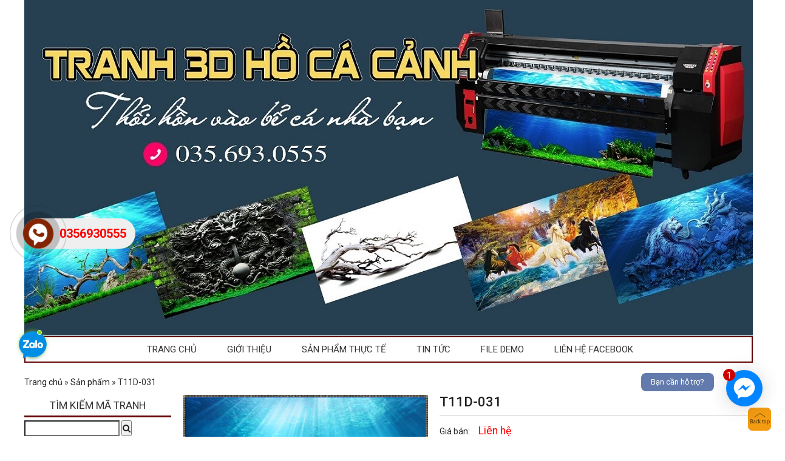

--- FILE ---
content_type: text/html; charset=UTF-8
request_url: https://tranhbeca.com/t11d-031/
body_size: 15015
content:
<!DOCTYPE html><html lang="vi"><head><meta charset="UTF-8"><meta name="viewport" content="width=device-width, initial-scale=1"><link rel="profile" href="https://gmpg.org/xfn/11"> <script>(function(html){html.className = html.className.replace(/\bno-js\b/,'js')})(document.documentElement);</script> <meta name='robots' content='index, follow, max-image-preview:large, max-snippet:-1, max-video-preview:-1' /><title>T11D-031</title><link rel="stylesheet" href="https://tranhbeca.com/wp-content/cache/min/1/7368739196bc75ecf45cc80807ae5c9f.css" data-minify="1" /><meta property="og:locale" content="vi_VN" /><meta property="og:type" content="article" /><meta property="og:title" content="T11D-031" /><meta property="og:description" content="Tranh 3D phông nền bể cá cao cấp – Trang trí hồ cá cảnh – Có keo sẵn – Trung 3D &hellip; Đọc thêm &raquo; &quot;T11D-031&quot;" /><meta property="og:url" content="https://tranhbeca.com/t11d-031/" /><meta property="og:site_name" content="Tranh bể cá - Trung3D" /><meta property="article:modified_time" content="2020-07-29T10:53:02+00:00" /><meta property="og:image" content="https://tranhbeca.com/wp-content/uploads/2020/02/31-1-1024x569.jpg" /><meta property="og:image:width" content="1024" /><meta property="og:image:height" content="569" /><meta property="og:image:type" content="image/jpeg" /><meta name="twitter:card" content="summary_large_image" /><meta name="twitter:label1" content="Ước tính thời gian đọc" /><meta name="twitter:data1" content="1 phút" /> <script type="application/ld+json" class="yoast-schema-graph">{"@context":"https://schema.org","@graph":[{"@type":"WebPage","@id":"https://tranhbeca.com/t11d-031/","url":"https://tranhbeca.com/t11d-031/","name":"T11D-031","isPartOf":{"@id":"https://tranhbeca.com/#website"},"primaryImageOfPage":{"@id":"https://tranhbeca.com/t11d-031/#primaryimage"},"image":{"@id":"https://tranhbeca.com/t11d-031/#primaryimage"},"thumbnailUrl":"https://tranhbeca.com/wp-content/uploads/2020/02/31-1.jpg","datePublished":"2020-02-24T06:39:14+00:00","dateModified":"2020-07-29T10:53:02+00:00","breadcrumb":{"@id":"https://tranhbeca.com/t11d-031/#breadcrumb"},"inLanguage":"vi","potentialAction":[{"@type":"ReadAction","target":["https://tranhbeca.com/t11d-031/"]}]},{"@type":"ImageObject","inLanguage":"vi","@id":"https://tranhbeca.com/t11d-031/#primaryimage","url":"https://tranhbeca.com/wp-content/uploads/2020/02/31-1.jpg","contentUrl":"https://tranhbeca.com/wp-content/uploads/2020/02/31-1.jpg","width":1063,"height":591},{"@type":"BreadcrumbList","@id":"https://tranhbeca.com/t11d-031/#breadcrumb","itemListElement":[{"@type":"ListItem","position":1,"name":"Trang chủ","item":"https://tranhbeca.com/"},{"@type":"ListItem","position":2,"name":"Sản phẩm","item":"https://tranhbeca.com/shop/"},{"@type":"ListItem","position":3,"name":"T11D-031"}]},{"@type":"WebSite","@id":"https://tranhbeca.com/#website","url":"https://tranhbeca.com/","name":"Tranh bể cá - Trung3D","description":"Chuyên in ấn tranh bể cá 3D chất liệu decal 3 lớp có keo sẵn. In theo kích thước bể. Ship cod tận nơi kiểm tra hàng thanh toán. bảo hành 2 năm","publisher":{"@id":"https://tranhbeca.com/#/schema/person/fd49b82300778f1dd33fd85d4dd1710b"},"potentialAction":[{"@type":"SearchAction","target":{"@type":"EntryPoint","urlTemplate":"https://tranhbeca.com/?s={search_term_string}"},"query-input":"required name=search_term_string"}],"inLanguage":"vi"},{"@type":["Person","Organization"],"@id":"https://tranhbeca.com/#/schema/person/fd49b82300778f1dd33fd85d4dd1710b","name":"tranhbeca","image":{"@type":"ImageObject","inLanguage":"vi","@id":"https://tranhbeca.com/#/schema/person/image/","url":"https://tranhbeca.com/wp-content/uploads/2020/07/13516704_1707657366175038_4699430524249840540_n.jpg","contentUrl":"https://tranhbeca.com/wp-content/uploads/2020/07/13516704_1707657366175038_4699430524249840540_n.jpg","width":471,"height":471,"caption":"tranhbeca"},"logo":{"@id":"https://tranhbeca.com/#/schema/person/image/"},"sameAs":["https://tranhbeca.com"]}]}</script> <style id='classic-theme-styles-inline-css' type='text/css'>
/*! This file is auto-generated */
.wp-block-button__link{color:#fff;background-color:#32373c;border-radius:9999px;box-shadow:none;text-decoration:none;padding:calc(.667em + 2px) calc(1.333em + 2px);font-size:1.125em}.wp-block-file__button{background:#32373c;color:#fff;text-decoration:none}</style><style id='global-styles-inline-css' type='text/css'>body{--wp--preset--color--black:#000;--wp--preset--color--cyan-bluish-gray:#abb8c3;--wp--preset--color--white:#fff;--wp--preset--color--pale-pink:#f78da7;--wp--preset--color--vivid-red:#cf2e2e;--wp--preset--color--luminous-vivid-orange:#ff6900;--wp--preset--color--luminous-vivid-amber:#fcb900;--wp--preset--color--light-green-cyan:#7bdcb5;--wp--preset--color--vivid-green-cyan:#00d084;--wp--preset--color--pale-cyan-blue:#8ed1fc;--wp--preset--color--vivid-cyan-blue:#0693e3;--wp--preset--color--vivid-purple:#9b51e0;--wp--preset--gradient--vivid-cyan-blue-to-vivid-purple:linear-gradient(135deg,rgba(6,147,227,1) 0%,rgb(155,81,224) 100%);--wp--preset--gradient--light-green-cyan-to-vivid-green-cyan:linear-gradient(135deg,rgb(122,220,180) 0%,rgb(0,208,130) 100%);--wp--preset--gradient--luminous-vivid-amber-to-luminous-vivid-orange:linear-gradient(135deg,rgba(252,185,0,1) 0%,rgba(255,105,0,1) 100%);--wp--preset--gradient--luminous-vivid-orange-to-vivid-red:linear-gradient(135deg,rgba(255,105,0,1) 0%,rgb(207,46,46) 100%);--wp--preset--gradient--very-light-gray-to-cyan-bluish-gray:linear-gradient(135deg,rgb(238,238,238) 0%,rgb(169,184,195) 100%);--wp--preset--gradient--cool-to-warm-spectrum:linear-gradient(135deg,rgb(74,234,220) 0%,rgb(151,120,209) 20%,rgb(207,42,186) 40%,rgb(238,44,130) 60%,rgb(251,105,98) 80%,rgb(254,248,76) 100%);--wp--preset--gradient--blush-light-purple:linear-gradient(135deg,rgb(255,206,236) 0%,rgb(152,150,240) 100%);--wp--preset--gradient--blush-bordeaux:linear-gradient(135deg,rgb(254,205,165) 0%,rgb(254,45,45) 50%,rgb(107,0,62) 100%);--wp--preset--gradient--luminous-dusk:linear-gradient(135deg,rgb(255,203,112) 0%,rgb(199,81,192) 50%,rgb(65,88,208) 100%);--wp--preset--gradient--pale-ocean:linear-gradient(135deg,rgb(255,245,203) 0%,rgb(182,227,212) 50%,rgb(51,167,181) 100%);--wp--preset--gradient--electric-grass:linear-gradient(135deg,rgb(202,248,128) 0%,rgb(113,206,126) 100%);--wp--preset--gradient--midnight:linear-gradient(135deg,rgb(2,3,129) 0%,rgb(40,116,252) 100%);--wp--preset--font-size--small:13px;--wp--preset--font-size--medium:20px;--wp--preset--font-size--large:36px;--wp--preset--font-size--x-large:42px;--wp--preset--spacing--20:.44rem;--wp--preset--spacing--30:.67rem;--wp--preset--spacing--40:1rem;--wp--preset--spacing--50:1.5rem;--wp--preset--spacing--60:2.25rem;--wp--preset--spacing--70:3.38rem;--wp--preset--spacing--80:5.06rem;--wp--preset--shadow--natural:6px 6px 9px rgba(0,0,0,.2);--wp--preset--shadow--deep:12px 12px 50px rgba(0,0,0,.4);--wp--preset--shadow--sharp:6px 6px 0 rgba(0,0,0,.2);--wp--preset--shadow--outlined:6px 6px 0 -3px rgba(255,255,255,1),6px 6px rgba(0,0,0,1);--wp--preset--shadow--crisp:6px 6px 0 rgba(0,0,0,1)}:where(.is-layout-flex){gap:.5em}:where(.is-layout-grid){gap:.5em}body .is-layout-flow>.alignleft{float:left;margin-inline-start:0;margin-inline-end:2em}body .is-layout-flow>.alignright{float:right;margin-inline-start:2em;margin-inline-end:0}body .is-layout-flow>.aligncenter{margin-left:auto!important;margin-right:auto!important}body .is-layout-constrained>.alignleft{float:left;margin-inline-start:0;margin-inline-end:2em}body .is-layout-constrained>.alignright{float:right;margin-inline-start:2em;margin-inline-end:0}body .is-layout-constrained>.aligncenter{margin-left:auto!important;margin-right:auto!important}body .is-layout-constrained>:where(:not(.alignleft):not(.alignright):not(.alignfull)){max-width:var(--wp--style--global--content-size);margin-left:auto!important;margin-right:auto!important}body .is-layout-constrained>.alignwide{max-width:var(--wp--style--global--wide-size)}body .is-layout-flex{display:flex}body .is-layout-flex{flex-wrap:wrap;align-items:center}body .is-layout-flex>*{margin:0}body .is-layout-grid{display:grid}body .is-layout-grid>*{margin:0}:where(.wp-block-columns.is-layout-flex){gap:2em}:where(.wp-block-columns.is-layout-grid){gap:2em}:where(.wp-block-post-template.is-layout-flex){gap:1.25em}:where(.wp-block-post-template.is-layout-grid){gap:1.25em}.has-black-color{color:var(--wp--preset--color--black)!important}.has-cyan-bluish-gray-color{color:var(--wp--preset--color--cyan-bluish-gray)!important}.has-white-color{color:var(--wp--preset--color--white)!important}.has-pale-pink-color{color:var(--wp--preset--color--pale-pink)!important}.has-vivid-red-color{color:var(--wp--preset--color--vivid-red)!important}.has-luminous-vivid-orange-color{color:var(--wp--preset--color--luminous-vivid-orange)!important}.has-luminous-vivid-amber-color{color:var(--wp--preset--color--luminous-vivid-amber)!important}.has-light-green-cyan-color{color:var(--wp--preset--color--light-green-cyan)!important}.has-vivid-green-cyan-color{color:var(--wp--preset--color--vivid-green-cyan)!important}.has-pale-cyan-blue-color{color:var(--wp--preset--color--pale-cyan-blue)!important}.has-vivid-cyan-blue-color{color:var(--wp--preset--color--vivid-cyan-blue)!important}.has-vivid-purple-color{color:var(--wp--preset--color--vivid-purple)!important}.has-black-background-color{background-color:var(--wp--preset--color--black)!important}.has-cyan-bluish-gray-background-color{background-color:var(--wp--preset--color--cyan-bluish-gray)!important}.has-white-background-color{background-color:var(--wp--preset--color--white)!important}.has-pale-pink-background-color{background-color:var(--wp--preset--color--pale-pink)!important}.has-vivid-red-background-color{background-color:var(--wp--preset--color--vivid-red)!important}.has-luminous-vivid-orange-background-color{background-color:var(--wp--preset--color--luminous-vivid-orange)!important}.has-luminous-vivid-amber-background-color{background-color:var(--wp--preset--color--luminous-vivid-amber)!important}.has-light-green-cyan-background-color{background-color:var(--wp--preset--color--light-green-cyan)!important}.has-vivid-green-cyan-background-color{background-color:var(--wp--preset--color--vivid-green-cyan)!important}.has-pale-cyan-blue-background-color{background-color:var(--wp--preset--color--pale-cyan-blue)!important}.has-vivid-cyan-blue-background-color{background-color:var(--wp--preset--color--vivid-cyan-blue)!important}.has-vivid-purple-background-color{background-color:var(--wp--preset--color--vivid-purple)!important}.has-black-border-color{border-color:var(--wp--preset--color--black)!important}.has-cyan-bluish-gray-border-color{border-color:var(--wp--preset--color--cyan-bluish-gray)!important}.has-white-border-color{border-color:var(--wp--preset--color--white)!important}.has-pale-pink-border-color{border-color:var(--wp--preset--color--pale-pink)!important}.has-vivid-red-border-color{border-color:var(--wp--preset--color--vivid-red)!important}.has-luminous-vivid-orange-border-color{border-color:var(--wp--preset--color--luminous-vivid-orange)!important}.has-luminous-vivid-amber-border-color{border-color:var(--wp--preset--color--luminous-vivid-amber)!important}.has-light-green-cyan-border-color{border-color:var(--wp--preset--color--light-green-cyan)!important}.has-vivid-green-cyan-border-color{border-color:var(--wp--preset--color--vivid-green-cyan)!important}.has-pale-cyan-blue-border-color{border-color:var(--wp--preset--color--pale-cyan-blue)!important}.has-vivid-cyan-blue-border-color{border-color:var(--wp--preset--color--vivid-cyan-blue)!important}.has-vivid-purple-border-color{border-color:var(--wp--preset--color--vivid-purple)!important}.has-vivid-cyan-blue-to-vivid-purple-gradient-background{background:var(--wp--preset--gradient--vivid-cyan-blue-to-vivid-purple)!important}.has-light-green-cyan-to-vivid-green-cyan-gradient-background{background:var(--wp--preset--gradient--light-green-cyan-to-vivid-green-cyan)!important}.has-luminous-vivid-amber-to-luminous-vivid-orange-gradient-background{background:var(--wp--preset--gradient--luminous-vivid-amber-to-luminous-vivid-orange)!important}.has-luminous-vivid-orange-to-vivid-red-gradient-background{background:var(--wp--preset--gradient--luminous-vivid-orange-to-vivid-red)!important}.has-very-light-gray-to-cyan-bluish-gray-gradient-background{background:var(--wp--preset--gradient--very-light-gray-to-cyan-bluish-gray)!important}.has-cool-to-warm-spectrum-gradient-background{background:var(--wp--preset--gradient--cool-to-warm-spectrum)!important}.has-blush-light-purple-gradient-background{background:var(--wp--preset--gradient--blush-light-purple)!important}.has-blush-bordeaux-gradient-background{background:var(--wp--preset--gradient--blush-bordeaux)!important}.has-luminous-dusk-gradient-background{background:var(--wp--preset--gradient--luminous-dusk)!important}.has-pale-ocean-gradient-background{background:var(--wp--preset--gradient--pale-ocean)!important}.has-electric-grass-gradient-background{background:var(--wp--preset--gradient--electric-grass)!important}.has-midnight-gradient-background{background:var(--wp--preset--gradient--midnight)!important}.has-small-font-size{font-size:var(--wp--preset--font-size--small)!important}.has-medium-font-size{font-size:var(--wp--preset--font-size--medium)!important}.has-large-font-size{font-size:var(--wp--preset--font-size--large)!important}.has-x-large-font-size{font-size:var(--wp--preset--font-size--x-large)!important}.wp-block-navigation a:where(:not(.wp-element-button)){color:inherit}:where(.wp-block-post-template.is-layout-flex){gap:1.25em}:where(.wp-block-post-template.is-layout-grid){gap:1.25em}:where(.wp-block-columns.is-layout-flex){gap:2em}:where(.wp-block-columns.is-layout-grid){gap:2em}.wp-block-pullquote{font-size:1.5em;line-height:1.6}</style><link rel='stylesheet' id='woocommerce-smallscreen-css' href='https://tranhbeca.com/wp-content/plugins/woocommerce/assets/css/woocommerce-smallscreen.css' type='text/css' media='only screen and (max-width: 768px)' /><style id='woocommerce-inline-inline-css' type='text/css'>.woocommerce form .form-row .required{visibility:visible}</style><link rel='stylesheet' id='jquery-ui-base-css' href='//code.jquery.com/ui/1.12.1/themes/base/jquery-ui.css' type='text/css' media='all' /><style id='rocket-lazyload-inline-css' type='text/css'>.rll-youtube-player{position:relative;padding-bottom:56.23%;height:0;overflow:hidden;max-width:100%;background:#000;margin:5px}.rll-youtube-player iframe{position:absolute;top:0;left:0;width:100%;height:100%;z-index:100;background:0 0}.rll-youtube-player img{bottom:0;display:block;left:0;margin:auto;max-width:100%;width:100%;position:absolute;right:0;top:0;border:none;height:auto;cursor:pointer;-webkit-transition:.4s all;-moz-transition:.4s all;transition:.4s all}.rll-youtube-player img:hover{-webkit-filter:brightness(75%)}.rll-youtube-player .play{height:72px;width:72px;left:50%;top:50%;margin-left:-36px;margin-top:-36px;position:absolute;background:url(https://tranhbeca.com/wp-content/plugins/wp-rocket/inc/front/img/youtube.png) no-repeat;cursor:pointer}</style> <script type='text/javascript' src='https://tranhbeca.com/wp-includes/js/jquery/jquery.min.js' id='jquery-core-js'></script> <script type='text/javascript' src='https://tranhbeca.com/wp-includes/js/jquery/jquery-migrate.min.js' id='jquery-migrate-js'></script> <script type='text/javascript' src='https://tranhbeca.com/wp-content/themes/RT/assets/extensions/js/xzoom.js' id='xzoom-js'></script> <link rel='shortlink' href='https://tranhbeca.com/?p=4672' /><meta name="google-site-verification" content="TtyqHf8ZrDSbRh_g2Oa8w_i8IEdHCXC5Fw6Eb5IGER0" /> <script async src="https://pagead2.googlesyndication.com/pagead/js/adsbygoogle.js?client=ca-pub-2573054199958244"
     crossorigin="anonymous"></script> <noscript><style>.woocommerce-product-gallery{opacity:1!important}</style></noscript><style type="text/css" id="custom-background-css">body.custom-background{background-image:url(https://tranhbeca.com/wp-content/uploads/2025/02/434818605_950198190449097_5066984446324604378_n.jpg);background-position:left top;background-size:auto;background-repeat:repeat;background-attachment:scroll}</style><link rel="icon" href="https://tranhbeca.com/wp-content/uploads/2025/02/cropped-318430850_580673984068188_2675793882146057781_n-1-32x32.jpg" sizes="32x32" /><link rel="icon" href="https://tranhbeca.com/wp-content/uploads/2025/02/cropped-318430850_580673984068188_2675793882146057781_n-1-192x192.jpg" sizes="192x192" /><link rel="apple-touch-icon" href="https://tranhbeca.com/wp-content/uploads/2025/02/cropped-318430850_580673984068188_2675793882146057781_n-1-180x180.jpg" /><meta name="msapplication-TileImage" content="https://tranhbeca.com/wp-content/uploads/2025/02/cropped-318430850_580673984068188_2675793882146057781_n-1-270x270.jpg" /><style type="text/css" id="wp-custom-css">.site-footer .container:before{content:url(https://tranhbeca.com/wp-content/uploads/2020/08/ff38d51b8aaa72f42bbb.jpg)}@media only screen and (max-width:48em){.site-footer .container:before{display:none}}</style></head><body data-rsssl=1 class="product-template-default single single-product postid-4672 custom-background theme-RT woocommerce woocommerce-page woocommerce-no-js group-blog has-sidebar" itemscope itemtype="https://schema.org/WebPage"><div class="site site-container full w1200"><header class="site-header" role="banner"><div class="layout-header fix-no-logo"><div class="site-branding"><div class="container"><div class="row"> <a class="logo_banner_mobile" href="https://tranhbeca.com/" title="Tranh bể cá &#8211; Trung3D" > <img src="https://tranhbeca.com/wp-content/uploads/2019/10/1.jpg" alt="Tranh bể cá &#8211; Trung3D"> </a><div class="site-title hidden"><a href="https://tranhbeca.com/">Tranh bể cá &#8211; Trung3D</a></div><p class="site-description hidden">Chuyên in ấn tranh bể cá 3D chất liệu decal 3 lớp có keo sẵn. In theo kích thước bể. Ship cod tận nơi kiểm tra hàng thanh toán. bảo hành 2 năm</p><nav id="site-navigation" class="main-navigation"><div class="container"><div class="row"><div class="primary-menu-container visible-lg col-lg-12"><ul id="primary-menu" class="primary-menu menu clearfix"><li id="menu-item-3948" class="menu-item menu-item-type-custom menu-item-object-custom menu-item-home menu-item-3948"><a href="https://tranhbeca.com">Trang chủ</a></li><li id="menu-item-187" class="menu-item menu-item-type-post_type menu-item-object-page menu-item-187"><a href="https://tranhbeca.com/gioi-thieu/">Giới thiệu</a></li><li id="menu-item-1912" class="menu-item menu-item-type-post_type menu-item-object-page menu-item-1912"><a href="https://tranhbeca.com/san-pham-thuc-te/">Sản phẩm thực tế</a></li><li id="menu-item-189" class="menu-item menu-item-type-taxonomy menu-item-object-category menu-item-189"><a href="https://tranhbeca.com/tin-tuc/">Tin tức</a></li><li id="menu-item-5265" class="menu-item menu-item-type-custom menu-item-object-custom menu-item-has-children menu-item-5265"><a href="https://drive.google.com/drive/u/3/folders/1lI7ac-zDM-bhFU_FVCQo4ur_LPdgSJ0z">File demo</a><ul class="sub-menu"><li id="menu-item-5273" class="menu-item menu-item-type-custom menu-item-object-custom menu-item-5273"><a href="https://drive.google.com/drive/u/3/folders/1lI7ac-zDM-bhFU_FVCQo4ur_LPdgSJ0z">Theo dòng cá cảnh</a></li></ul></li><li id="menu-item-5271" class="menu-item menu-item-type-custom menu-item-object-custom menu-item-5271"><a href="https://www.facebook.com/Tranhbecatrung3d">Liên hệ facebook</a></li></ul></div><div class="hidden-lg "><div id="menu-toggle" class="mobile-menu-no-search"> <span id="">Menu</span> <button id="" type="button" class="rt-navbar-toggle hidden-logo"> <span class="screen-reader-text sr-only"></span> <span class="icon-bar bar1"></span> <span class="icon-bar bar2"></span> <span class="icon-bar bar3"></span> </button></div></div></div></div></nav></div></div></div></div></header><div id="content" class="site-content"><div class="container"><div class="row"><div id="layout" class="clearfix sidebar-left"><p class="rt-breadcrumbs"><span><span><a href="https://tranhbeca.com/">Trang chủ</a></span> » <span><a href="https://tranhbeca.com/shop/">Sản phẩm</a></span> » <span class="breadcrumb_last" aria-current="page">T11D-031</span></span></p><div id="primary" class="content-area"><main id="main" class="site-main" role="main"><div id="product-4672" class="product"><div class="row"><div class="col-xs-12"><div class="woocommerce-notices-wrapper"></div><div class="rt_woocommerce-product-gallery"><figure class="rt-woocommerce-product-gallery-figure"><div class="vertival"> <img class="xzoom" id="xzoom-default" src="https://tranhbeca.com/wp-content/uploads/2020/02/31-1.jpg"  xoriginal="https://tranhbeca.com/wp-content/uploads/2020/02/31-1.jpg" ></div><div class="xzoom-thumbs"><div class="rt-woocommerce-product-image-simple"> <a href="https://tranhbeca.com/wp-content/uploads/2020/02/31-1.jpg"> <img class="xzoom" src="https://tranhbeca.com/wp-content/uploads/2020/02/31-1.jpg" > </a></div></div></figure> <script type="text/javascript">jQuery("document").ready(function($){
				jQuery(".xzoom").xzoom({tint: '#333', Xoffset: 15});
			});</script> </div><div class="rt-summary entry-summary"><h1 class="product_title entry-title">T11D-031</h1><div class="rt_woocommerce_single_product_summary clearfix"><div class=""><p class="price"> <span class="rt_price_text">Giá bán:</span> <span class="rt_single_sale_price"> Liên hệ </span></p></div></div><ul class='attribute-single number-two'></ul><div class='list-pro'>Danh mục : <a href="https://tranhbeca.com/mau-tranh-ban-chay/"> Mẫu tranh bán chạy </a> <a href="https://tranhbeca.com/tranh-3d-cho-be-ca-la-han/"> Tranh 3d cho bể cá La Hán </a> <a href="https://tranhbeca.com/tranh-be-ca-ma-t11d/"> Tranh bể cá mã T11D </a></div><div class="buttom_form"> <a href="https://tranhbeca.com/dat-mua/">Đặt mua</a></div></div></div></div></div><div class="post-4672 product type-product status-publish has-post-thumbnail product_cat-mau-tranh-ban-chay product_cat-tranh-3d-cho-be-ca-la-han product_cat-tranh-be-ca-ma-t11d instock shipping-taxable product-type-simple"><div class="woocommerce-tabs wc-tabs-wrapper"><ul class="rt_woocommerce_tabs wc-tabs list-unstyled clearfix" role="tablist"><li class="description_tab" id="tab-title-description" role="tab" aria-controls="tab-description"> <a href="#tab-description">Thông tin sản phẩm</a></li><li class="description2_tab" id="tab-title-description2" role="tab" aria-controls="tab-description2"> <a href="#tab-description2">Thông số kỹ thuật</a></li></ul><div class="woocommerce-Tabs-panel woocommerce-Tabs-panel--description panel entry-content wc-tab" id="tab-description" role="tabpanel" aria-labelledby="tab-title-description"><p><img decoding="async" fetchpriority="high" class="aligncenter size-large wp-image-4673" src="[data-uri]" data-lazy-src="https://tranhbeca.com/wp-content/uploads/2020/02/31-1-1024x569.jpg" alt="" width="1000" height="556" data-lazy-srcset="https://tranhbeca.com/wp-content/uploads/2020/02/31-1-1024x569.jpg 1024w, https://tranhbeca.com/wp-content/uploads/2020/02/31-1-600x334.jpg 600w, https://tranhbeca.com/wp-content/uploads/2020/02/31-1-300x167.jpg 300w, https://tranhbeca.com/wp-content/uploads/2020/02/31-1-768x427.jpg 768w, https://tranhbeca.com/wp-content/uploads/2020/02/31-1.jpg 1063w" data-lazy-sizes="(max-width: 1000px) 100vw, 1000px" /><noscript><img decoding="async" fetchpriority="high" class="aligncenter size-large wp-image-4673" src="https://tranhbeca.com/wp-content/uploads/2020/02/31-1-1024x569.jpg" alt="" width="1000" height="556" srcset="https://tranhbeca.com/wp-content/uploads/2020/02/31-1-1024x569.jpg 1024w, https://tranhbeca.com/wp-content/uploads/2020/02/31-1-600x334.jpg 600w, https://tranhbeca.com/wp-content/uploads/2020/02/31-1-300x167.jpg 300w, https://tranhbeca.com/wp-content/uploads/2020/02/31-1-768x427.jpg 768w, https://tranhbeca.com/wp-content/uploads/2020/02/31-1.jpg 1063w" sizes="(max-width: 1000px) 100vw, 1000px" /></noscript></p><p><em><strong>Tranh 3D phông nền bể cá</strong></em> cao cấp – Trang trí hồ cá cảnh – Có keo sẵn – Trung 3D<br /> Bên em chuyên in tranh 3D cho bể cá cảnh công nghệ 4.0. In mới hoàn toàn theo kích thước bể của khách hàng và đặt online trực tuyến ship COD tận nơi nhận hàng – kiểm tra và thanh toán trực tiếp mà các quý khách không cần phải đi đâu xa vô cùng tiện lợi.<br /> In trên công nghệ máy in UV cho ra sản phẩm vô cùng sắc nét – màu sắc chân thực nhất<br /> Chất liệu: Decal 3 lớp giấy lụa thấm mực cực tốt ( Chống bay màu – màu sắc được giữ trong trạng thái tốt nhất – bảo hành 10 năm màu sắc )<br /> Mực in ngoài trời – Chống nước – Chống bay mực – Độ bền 15 năm<br /> Tất cả đều được in mới nhanh có ngay trong ngày !!!</p><p>– Quý khách hàng cần in theo kích thước bể vui lòng liên hệ<br /> hotline/zalo: 035.693.0555</p><p>Youtube hướng dẫn cách dán tranh 3D cho bể cá: https://www.youtube.com/watch?v=UGHQs_mOjY8<br /> Facebook của Trung: https://www.facebook.com/Tranhbecatrung3d/?ref=bookmarks</p><div class="rt-social"><a class="rt-link rt-facebook" href="https://www.facebook.com/sharer/sharer.php?u=https%3A%2F%2Ftranhbeca.com%2Ft11d-031%2F" target="_blank">Facebook</a><a class="rt-link rt-twitter" href="https://twitter.com/intent/tweet?text=T11D-031&amp;url=https%3A%2F%2Ftranhbeca.com%2Ft11d-031%2F&amp;via=rt" target="_blank">Twitter</a><a class="rt-link rt-googleplus" href="https://plus.google.com/share?url=https%3A%2F%2Ftranhbeca.com%2Ft11d-031%2F" target="_blank">Google+</a><a class="rt-link rt-pinterest" href="https://pinterest.com/pin/create/button/?url=https%3A%2F%2Ftranhbeca.com%2Ft11d-031%2F&amp;media=https://tranhbeca.com/wp-content/uploads/2020/02/31-1.jpg&amp;description=T11D-031" data-pin-custom="true" target="_blank">Pin It</a></div></div><div class="woocommerce-Tabs-panel woocommerce-Tabs-panel--description2 panel entry-content wc-tab" id="tab-description2" role="tabpanel" aria-labelledby="tab-title-description2"></div></div><div id="fb-root"></div> <script>(function(d, s, id) {
	      var js, fjs = d.getElementsByTagName(s)[0];
	      if (d.getElementById(id)) return;
	      js = d.createElement(s); js.id = id;
	      js.src = "//connect.facebook.net/vi_VN/sdk.js#xfbml=1&version=v2.0";
	      fjs.parentNode.insertBefore(js, fjs);
	    }(document, 'script', 'facebook-jssdk'));</script> <div class="fb-comments" data-href="https://tranhbeca.com/t11d-031/" data-width="100%" data-numposts="5" data-colorscheme="light"></div><div class="related"><h3 class="heading">Sản phẩm liên quan</h3><ul class="list-unstyled row"><li class="col-lg-3 lg-4-cl col-md-3 md-4-cl col-sm-4 sm-3-cl col-xs-6 xs-2-cl post-2017 product type-product status-publish has-post-thumbnail product_cat-mau-tranh-ban-chay product_cat-tranh-3d-cho-be-ca-rong-huyet-long product_cat-tranh-be-ca-ma-tr3d product_tag-ho-ca product_tag-tranh product_tag-tranh-3d-be-ca product_tag-tranh-3d-be-ca-ha-noi product_tag-tranh-3d-be-ca-ho-chi-minh product_tag-tranh-be-ca-trung3d product_tag-tranh-huyet-long instock shipping-taxable product-type-simple"><div class="product_item"><div class='rt-thumb' data-tooltip='{"image": "https://tranhbeca.com/wp-content/uploads/2019/08/21-300x167.jpg"}'> <a class='rt-tooltip'  href='https://tranhbeca.com/tr3d-021/'><img width="300" height="167" src="[data-uri]" data-lazy-src="https://tranhbeca.com/wp-content/uploads/2019/08/21-300x167.jpg" class="attachment-shop_catalog size-shop_catalog wp-post-image" alt="" decoding="async" data-lazy-srcset="https://tranhbeca.com/wp-content/uploads/2019/08/21-300x167.jpg 300w, https://tranhbeca.com/wp-content/uploads/2019/08/21-600x334.jpg 600w, https://tranhbeca.com/wp-content/uploads/2019/08/21-768x427.jpg 768w, https://tranhbeca.com/wp-content/uploads/2019/08/21-1024x569.jpg 1024w, https://tranhbeca.com/wp-content/uploads/2019/08/21.jpg 1063w" data-lazy-sizes="(max-width: 300px) 100vw, 300px" /><noscript><img width="300" height="167" src="https://tranhbeca.com/wp-content/uploads/2019/08/21-300x167.jpg" class="attachment-shop_catalog size-shop_catalog wp-post-image" alt="" decoding="async" srcset="https://tranhbeca.com/wp-content/uploads/2019/08/21-300x167.jpg 300w, https://tranhbeca.com/wp-content/uploads/2019/08/21-600x334.jpg 600w, https://tranhbeca.com/wp-content/uploads/2019/08/21-768x427.jpg 768w, https://tranhbeca.com/wp-content/uploads/2019/08/21-1024x569.jpg 1024w, https://tranhbeca.com/wp-content/uploads/2019/08/21.jpg 1063w" sizes="(max-width: 300px) 100vw, 300px" /></noscript></a></div><div class="content"><h3><a href="https://tranhbeca.com/tr3d-021/" class="rt_woocommerce_title">Tranh hồ cá mã Tr3D-021</a></h3><p class="price"><span>Giá : Liên Hệ</span></p><div class="rt_add_to_cart clearfix"></div></div></div></li><li class="col-lg-3 lg-4-cl col-md-3 md-4-cl col-sm-4 sm-3-cl col-xs-6 xs-2-cl post-1993 product type-product status-publish has-post-thumbnail product_cat-mau-tranh-ban-chay product_cat-tranh-be-ca-ma-tr3d product_tag-ho-ca product_tag-tranh product_tag-tranh-3d-be-ca product_tag-tranh-3d-ho-ca product_tag-tranh-3d-ho-ca-rong product_tag-tranh-3d-ho-ca-san-ho product_tag-tranh-be-ca product_tag-tranh-be-ca-trung3d  instock shipping-taxable product-type-simple"><div class="product_item"><div class='rt-thumb' data-tooltip='{"image": "https://tranhbeca.com/wp-content/uploads/2019/08/12-300x167.jpg"}'> <a class='rt-tooltip'  href='https://tranhbeca.com/tr3d-012/'><img width="300" height="167" src="[data-uri]" data-lazy-src="https://tranhbeca.com/wp-content/uploads/2019/08/12-300x167.jpg" class="attachment-shop_catalog size-shop_catalog wp-post-image" alt="" decoding="async" data-lazy-srcset="https://tranhbeca.com/wp-content/uploads/2019/08/12-300x167.jpg 300w, https://tranhbeca.com/wp-content/uploads/2019/08/12-600x334.jpg 600w, https://tranhbeca.com/wp-content/uploads/2019/08/12-768x427.jpg 768w, https://tranhbeca.com/wp-content/uploads/2019/08/12-1024x569.jpg 1024w, https://tranhbeca.com/wp-content/uploads/2019/08/12.jpg 1063w" data-lazy-sizes="(max-width: 300px) 100vw, 300px" /><noscript><img width="300" height="167" src="https://tranhbeca.com/wp-content/uploads/2019/08/12-300x167.jpg" class="attachment-shop_catalog size-shop_catalog wp-post-image" alt="" decoding="async" srcset="https://tranhbeca.com/wp-content/uploads/2019/08/12-300x167.jpg 300w, https://tranhbeca.com/wp-content/uploads/2019/08/12-600x334.jpg 600w, https://tranhbeca.com/wp-content/uploads/2019/08/12-768x427.jpg 768w, https://tranhbeca.com/wp-content/uploads/2019/08/12-1024x569.jpg 1024w, https://tranhbeca.com/wp-content/uploads/2019/08/12.jpg 1063w" sizes="(max-width: 300px) 100vw, 300px" /></noscript></a></div><div class="content"><h3><a href="https://tranhbeca.com/tr3d-012/" class="rt_woocommerce_title">Tranh hồ cá mã Tr3D-012</a></h3><p class="price"><span>Giá : Liên Hệ</span></p><div class="rt_add_to_cart clearfix"></div></div></div></li><li class="col-lg-3 lg-4-cl col-md-3 md-4-cl col-sm-4 sm-3-cl col-xs-6 xs-2-cl post-2021 product type-product status-publish has-post-thumbnail product_cat-mau-tranh-ban-chay product_cat-tranh-3d-cho-be-ca-rong-kim-long product_cat-tranh-be-ca-ma-tr3d product_tag-be-ca product_tag-ho-ca product_tag-tranh product_tag-tranh-3d-be-ca product_tag-tranh-3d-be-ca-ha-noi product_tag-tranh-3d-be-ca-ho-chi-minh product_tag-tranh-3d-ho-ca product_tag-tranh-3d-ho-ca-rong product_tag-tranh-be-ca product_tag-tranh-be-ca-kim-long-kim-long-tranh-3d-ho-ca product_tag-tranh-be-ca-trung3d  instock shipping-taxable product-type-simple"><div class="product_item"><div class='rt-thumb' data-tooltip='{"image": "https://tranhbeca.com/wp-content/uploads/2019/08/23-300x167.jpg"}'> <a class='rt-tooltip'  href='https://tranhbeca.com/tr3d-023/'><img width="300" height="167" src="[data-uri]" data-lazy-src="https://tranhbeca.com/wp-content/uploads/2019/08/23-300x167.jpg" class="attachment-shop_catalog size-shop_catalog wp-post-image" alt="" decoding="async" loading="lazy" data-lazy-srcset="https://tranhbeca.com/wp-content/uploads/2019/08/23-300x167.jpg 300w, https://tranhbeca.com/wp-content/uploads/2019/08/23-600x334.jpg 600w, https://tranhbeca.com/wp-content/uploads/2019/08/23-768x427.jpg 768w, https://tranhbeca.com/wp-content/uploads/2019/08/23-1024x569.jpg 1024w, https://tranhbeca.com/wp-content/uploads/2019/08/23.jpg 1063w" data-lazy-sizes="(max-width: 300px) 100vw, 300px" /><noscript><img width="300" height="167" src="https://tranhbeca.com/wp-content/uploads/2019/08/23-300x167.jpg" class="attachment-shop_catalog size-shop_catalog wp-post-image" alt="" decoding="async" loading="lazy" srcset="https://tranhbeca.com/wp-content/uploads/2019/08/23-300x167.jpg 300w, https://tranhbeca.com/wp-content/uploads/2019/08/23-600x334.jpg 600w, https://tranhbeca.com/wp-content/uploads/2019/08/23-768x427.jpg 768w, https://tranhbeca.com/wp-content/uploads/2019/08/23-1024x569.jpg 1024w, https://tranhbeca.com/wp-content/uploads/2019/08/23.jpg 1063w" sizes="(max-width: 300px) 100vw, 300px" /></noscript></a></div><div class="content"><h3><a href="https://tranhbeca.com/tr3d-023/" class="rt_woocommerce_title">Tranh hồ cá mã Tr3D-023</a></h3><p class="price"><span>Giá : Liên Hệ</span></p><div class="rt_add_to_cart clearfix"></div></div></div></li><li class="col-lg-3 lg-4-cl col-md-3 md-4-cl col-sm-4 sm-3-cl col-xs-6 xs-2-cl post-2015 product type-product status-publish has-post-thumbnail product_cat-mau-tranh-ban-chay product_cat-tranh-3d-cho-be-ca-rong-huyet-long product_cat-tranh-be-ca-ma-tr3d product_tag-3d product_tag-be-ca product_tag-ho-ca product_tag-tranh product_tag-tranh-3d-be-ca product_tag-tranh-3d-be-ca-dia product_tag-tranh-3d-be-ca-ha-noi product_tag-tranh-3d-be-ca-ho-chi-minh product_tag-tranh-3d-ho-ca product_tag-tranh-3d-ho-ca-rong product_tag-tranh-be-ca product_tag-tranh-be-ca-trung3d product_tag-tranh-huyet-long instock shipping-taxable product-type-simple"><div class="product_item"><div class='rt-thumb' data-tooltip='{"image": "https://tranhbeca.com/wp-content/uploads/2019/08/20-300x167.jpg"}'> <a class='rt-tooltip'  href='https://tranhbeca.com/tr3d-020/'><img width="300" height="167" src="[data-uri]" data-lazy-src="https://tranhbeca.com/wp-content/uploads/2019/08/20-300x167.jpg" class="attachment-shop_catalog size-shop_catalog wp-post-image" alt="" decoding="async" loading="lazy" data-lazy-srcset="https://tranhbeca.com/wp-content/uploads/2019/08/20-300x167.jpg 300w, https://tranhbeca.com/wp-content/uploads/2019/08/20-600x334.jpg 600w, https://tranhbeca.com/wp-content/uploads/2019/08/20-768x427.jpg 768w, https://tranhbeca.com/wp-content/uploads/2019/08/20-1024x569.jpg 1024w, https://tranhbeca.com/wp-content/uploads/2019/08/20.jpg 1063w" data-lazy-sizes="(max-width: 300px) 100vw, 300px" /><noscript><img width="300" height="167" src="https://tranhbeca.com/wp-content/uploads/2019/08/20-300x167.jpg" class="attachment-shop_catalog size-shop_catalog wp-post-image" alt="" decoding="async" loading="lazy" srcset="https://tranhbeca.com/wp-content/uploads/2019/08/20-300x167.jpg 300w, https://tranhbeca.com/wp-content/uploads/2019/08/20-600x334.jpg 600w, https://tranhbeca.com/wp-content/uploads/2019/08/20-768x427.jpg 768w, https://tranhbeca.com/wp-content/uploads/2019/08/20-1024x569.jpg 1024w, https://tranhbeca.com/wp-content/uploads/2019/08/20.jpg 1063w" sizes="(max-width: 300px) 100vw, 300px" /></noscript></a></div><div class="content"><h3><a href="https://tranhbeca.com/tr3d-020/" class="rt_woocommerce_title">Tranh hồ cá mã Tr3D-020</a></h3><p class="price"><span>Giá : Liên Hệ</span></p><div class="rt_add_to_cart clearfix"></div></div></div></li></ul></div></div></main></div><aside id="secondary-1" class="sidebar widget-area"><div id="search-6" class="widget widget_search"><h3 class="widget-title">Tìm kiếm mã tranh</h3><form role="search" method="get" class="search-form" action="https://tranhbeca.com/"> <label for="search-form-697076e073610"> <span class="screen-reader-text">Tìm kiếm:</span> </label> <input type="search" id="search-form-697076e073610" class="search-field" value="" name="s" /> <button type="submit" class="search-submit"><i class="fa fa-search" aria-hidden="true"></i><span class="screen-reader-text">Search</span></button></form></div><div id="nav_menu-3" class="widget widget_nav_menu"><h3 class="widget-title">Danh mục sản phẩm</h3><div class="menu-mau-tranh-chu-de-container"><ul id="menu-mau-tranh-chu-de" class="menu"><li id="menu-item-3958" class="menu-item menu-item-type-post_type menu-item-object-page menu-item-3958"><a href="https://tranhbeca.com/mau-tranh-ban-chay/">Mẫu tranh bán chạy</a></li><li id="menu-item-5229" class="menu-item menu-item-type-post_type menu-item-object-page menu-item-5229"><a href="https://tranhbeca.com/mau-tranh-3d-moi-doc-quyen/">Mẫu tranh 3D mới &#8211; độc quyền</a></li><li id="menu-item-1823" class="menu-item menu-item-type-taxonomy menu-item-object-product_cat menu-item-1823"><a href="https://tranhbeca.com/tranh-be-ca-ma-tr3d/">Tranh bể cá mã TR3D</a></li><li id="menu-item-1940" class="menu-item menu-item-type-post_type menu-item-object-page menu-item-1940"><a href="https://tranhbeca.com/tranh-be-ca-ma-ktd/">Tranh bể cá mã KTD</a></li><li id="menu-item-1943" class="menu-item menu-item-type-post_type menu-item-object-page menu-item-1943"><a href="https://tranhbeca.com/tranh-be-ca-ma-t5d/">Tranh bể cá mã T5D</a></li><li id="menu-item-1944" class="menu-item menu-item-type-post_type menu-item-object-page menu-item-1944"><a href="https://tranhbeca.com/tranh-be-ca-ma-t6d/">Tranh bể cá mã T6D</a></li><li id="menu-item-1945" class="menu-item menu-item-type-post_type menu-item-object-page menu-item-1945"><a href="https://tranhbeca.com/tranh-be-ca-ma-t7d/">Tranh bể cá mã T7D</a></li><li id="menu-item-1946" class="menu-item menu-item-type-post_type menu-item-object-page menu-item-1946"><a href="https://tranhbeca.com/tranh-be-ca-ma-t8d/">Tranh bể cá mã T8D</a></li><li id="menu-item-1948" class="menu-item menu-item-type-post_type menu-item-object-page menu-item-1948"><a href="https://tranhbeca.com/tranh-be-ca-ma-t10d/">Tranh bể cá mã T10D</a></li><li id="menu-item-4237" class="menu-item menu-item-type-post_type menu-item-object-page menu-item-4237"><a href="https://tranhbeca.com/tranh-be-ca-ma-t11d/">Tranh bể cá mã T11D</a></li><li id="menu-item-4808" class="menu-item menu-item-type-post_type menu-item-object-page menu-item-4808"><a href="https://tranhbeca.com/tranh-be-ca-ma-t12d/">Tranh bể cá mã T12D</a></li><li id="menu-item-5022" class="menu-item menu-item-type-post_type menu-item-object-page menu-item-5022"><a href="https://tranhbeca.com/tranh-be-ca-ma-t15d/">Tranh bể cá mã T15D</a></li><li id="menu-item-1950" class="menu-item menu-item-type-post_type menu-item-object-page menu-item-1950"><a href="https://tranhbeca.com/tranh-3d-cho-ho-ca-ali/">Tranh 3D cho hồ cá Ali</a></li><li id="menu-item-1952" class="menu-item menu-item-type-post_type menu-item-object-page menu-item-1952"><a href="https://tranhbeca.com/tranh-3d-be-ca-dia/">Tranh 3D bể cá đĩa</a></li><li id="menu-item-4219" class="menu-item menu-item-type-post_type menu-item-object-page menu-item-4219"><a href="https://tranhbeca.com/tranh-3d-cho-be-ca-rong-huyet-long/">Tranh 3D cho bể cá rồng huyết long</a></li><li id="menu-item-5089" class="menu-item menu-item-type-post_type menu-item-object-page menu-item-5089"><a href="https://tranhbeca.com/tranh-3d-cho-be-ca-rong-kim-long/">Tranh 3D cho bể cá rồng kim long</a></li><li id="menu-item-5099" class="menu-item menu-item-type-post_type menu-item-object-page menu-item-5099"><a href="https://tranhbeca.com/tranh-3d-cho-be-ca-la-han/">Tranh 3D cho bể cá La Hán</a></li><li id="menu-item-5109" class="menu-item menu-item-type-post_type menu-item-object-page menu-item-5109"><a href="https://tranhbeca.com/tranh-bo-lung-day-dep/">Tranh bộ lưng + đáy đẹp</a></li></ul></div></div><div id="support_online-2" class="widget support-online-widget"><h3 class="widget-title">Hotline</h3><img class='support-img' src='https://tranhbeca.com/wp-content/uploads/2018/04/support.png'/><div id="supporter-info" class="gd_support_1"><div id="support-1" class="supporter"><div class="info"><div class="support-rt"><span class="name-support">Tư vấn - đặt hàng</span><span class="phone-support phone-support_2 phone_support_3"><a href= tel:0356930555 ><i class="fa fa-phone-square" aria-hidden="true"></i>0356930555</a></span></div><span class="mail-support"><i class="fa fa-envelope" aria-hidden="true"></i>longbienkoishop@gmail.com</span></div></div><div id="support-2" class="supporter"><div class="info"><div class="support-rt"><span class="name-support">Check đơn hàng</span><span class="phone-support phone-support_2 phone_support_3"><a href= tel:0944908880 ><i class="fa fa-phone-square" aria-hidden="true"></i>0944908880</a></span></div><span class="mail-support"><i class="fa fa-envelope" aria-hidden="true"></i>tranhbeca2018@gmail.com</span></div></div></div></div><div id="video-widget-3" class="widget rt_widget rt-widget-video"><h3 class="widget-title">Cách dán tranh 3D cho bể cá</h3><div class="rll-youtube-player" data-id="1JOcMpJ9o8o" data-query="start=19&amp;feature=oembed"></div><noscript><iframe title="Cách dán tranh 3D bể cá cảnh • 5 phút để có một bức tranh đẹp tuyệt vời" width="200" height="113" src="https://www.youtube.com/embed/1JOcMpJ9o8o?start=19&feature=oembed" frameborder="0" allow="accelerometer; autoplay; clipboard-write; encrypted-media; gyroscope; picture-in-picture" allowfullscreen></iframe></noscript></div><div id="media_image-5" class="widget widget_media_image"><img width="512" height="1024" src="https://tranhbeca.com/wp-content/uploads/2021/07/12-512x1024.jpg" class="image wp-image-5367  attachment-large size-large" alt="" decoding="async" style="max-width: 100%; height: auto;" loading="lazy" srcset="https://tranhbeca.com/wp-content/uploads/2021/07/12-512x1024.jpg 512w, https://tranhbeca.com/wp-content/uploads/2021/07/12-600x1200.jpg 600w, https://tranhbeca.com/wp-content/uploads/2021/07/12-150x300.jpg 150w, https://tranhbeca.com/wp-content/uploads/2021/07/12-768x1536.jpg 768w, https://tranhbeca.com/wp-content/uploads/2021/07/12-300x600.jpg 300w, https://tranhbeca.com/wp-content/uploads/2021/07/12-e1626979705624.jpg 1000w" sizes="(max-width: 512px) 100vw, 512px" /></div></aside></div></div></div></div><footer class="site-footer"><div class="container"><div class="footer-row row clear footer-row-3"><div id="footer-1" class="rt-footer footer-1 widget_wrap"><div id="rt-widget-text-2" class="widget rt_widget rt_textwidget"><h3 class="widget-title">Thông tin liên hệ</h3><div class="classic-text-widget"><p><i class="fa fa-windows"></i> Chuyên in tranh 3D cho bể cá cảnh - Trung3D<br /> <i class="fa fa-home"></i> ĐC: số nhà 18, ngõ 78 Vũ Trọng Phụng, Thanh Xuân, Hà Nội<br /> <i class="fa fa-phone"></i> Điện thoại: 03 5693 0555(Zalo) - 094 490 8880<br /> <i class="fa fa-globe"></i> Website: tranhbeca.com<br /> <i class="fa fa-envelope"></i> Email: tranhbeca2018@gmail.com<br /> - Chuyên cung cấp sản phẩm tranh 3D cho cửa hàng bể cá cảnh đại lí trên toàn quốc<br /> - luôn thay đổi cập nhật , cải tiến công nghệ<br /> - Hơn 2 vạn mẫu ảnh đẹp phù hợp với mọi loại cá cảnh<br /> - Thiết kế miễn phí, đội ngũ nhiệt tình<br /> - Giá thành hợp lí, nhanh, đẹp</p></div></div></div><div id="footer-2" class="rt-footer footer-2 widget_wrap"><div id="text-7" class="widget widget_text"><h3 class="widget-title">Like Fanpage</h3><div class="textwidget"><p><iframe loading="lazy" src="about:blank" style="border:none;overflow:hidden" scrolling="no" frameborder="0" allowTransparency="true" allow="encrypted-media" data-rocket-lazyload="fitvidscompatible" data-lazy-src="https://www.facebook.com/plugins/page.php?href=https%3A%2F%2Fwww.facebook.com%2FTranhbecatrung3d%2F&#038;tabs=timeline&#038;width=340&#038;height=300&#038;small_header=false&#038;adapt_container_width=true&#038;hide_cover=false&#038;show_facepile=true&#038;appId=2598284373734123"></iframe><noscript><iframe loading="lazy" src="https://www.facebook.com/plugins/page.php?href=https%3A%2F%2Fwww.facebook.com%2FTranhbecatrung3d%2F&#038;tabs=timeline&#038;width=340&#038;height=300&#038;small_header=false&#038;adapt_container_width=true&#038;hide_cover=false&#038;show_facepile=true&#038;appId=2598284373734123" style="border:none;overflow:hidden" scrolling="no" frameborder="0" allowTransparency="true" allow="encrypted-media"></iframe></noscript></p></div></div><div id="nav_menu-6" class="widget widget_nav_menu"><h3 class="widget-title">Mua trên SHOPPE &#8211; LAZADA</h3><div class="menu-chua-co-ten-container"><ul id="menu-chua-co-ten" class="menu"><li id="menu-item-5370" class="menu-item menu-item-type-custom menu-item-object-custom menu-item-5370"><a href="https://shopee.vn/shop/1202214975">Shoppe</a></li></ul></div></div></div><div id="footer-3" class="rt-footer footer-3 widget_wrap"><div id="text-6" class="widget widget_text"><h3 class="widget-title">Bản đồ chỉ đường</h3><div class="textwidget"><p><iframe loading="lazy" src="about:blank" width="100%" frameborder="0" style="border:0" allowfullscreen data-rocket-lazyload="fitvidscompatible" data-lazy-src="https://www.google.com/maps/embed?pb=!1m18!1m12!1m3!1d3724.805890402341!2d105.80548591540203!3d21.000416694120076!2m3!1f0!2f0!3f0!3m2!1i1024!2i768!4f13.1!3m3!1m2!1s0x3135ac982596dd21%3A0xc9178993a1e9a128!2zNzggVsWpIFRy4buNbmcgUGjhu6VuZywgVGhhbmggWHXDom4gVHJ1bmcsIFRoYW5oIFh1w6JuLCBIw6AgTuG7mWksIFZp4buHdCBOYW0!5e0!3m2!1svi!2s!4v1543303152333"></iframe><noscript><iframe loading="lazy" src="https://www.google.com/maps/embed?pb=!1m18!1m12!1m3!1d3724.805890402341!2d105.80548591540203!3d21.000416694120076!2m3!1f0!2f0!3f0!3m2!1i1024!2i768!4f13.1!3m3!1m2!1s0x3135ac982596dd21%3A0xc9178993a1e9a128!2zNzggVsWpIFRy4buNbmcgUGjhu6VuZywgVGhhbmggWHXDom4gVHJ1bmcsIFRoYW5oIFh1w6JuLCBIw6AgTuG7mWksIFZp4buHdCBOYW0!5e0!3m2!1svi!2s!4v1543303152333" width="100%" frameborder="0" style="border:0" allowfullscreen></iframe></noscript></p></div></div><div id="media_image-6" class="widget widget_media_image"><img width="586" height="260" src="https://tranhbeca.com/wp-content/uploads/2021/10/243953754_2944983899109039_830123327751656235_n.jpg" class="image wp-image-5386  attachment-full size-full" alt="" decoding="async" style="max-width: 100%; height: auto;" loading="lazy" srcset="https://tranhbeca.com/wp-content/uploads/2021/10/243953754_2944983899109039_830123327751656235_n.jpg 586w, https://tranhbeca.com/wp-content/uploads/2021/10/243953754_2944983899109039_830123327751656235_n-300x133.jpg 300w" sizes="(max-width: 586px) 100vw, 586px" /></div></div></div></div></footer><div class="mobile-menu-container"><div class="close-menu">Đóng menu <i class="fa fa-times" aria-hidden="true"></i></div><ul id="moblie-menu" class="mobile-menu"><li class="menu-item menu-item-type-post_type menu-item-object-page menu-item-3958"><a href="https://tranhbeca.com/mau-tranh-ban-chay/">Mẫu tranh bán chạy</a></li><li class="menu-item menu-item-type-post_type menu-item-object-page menu-item-5229"><a href="https://tranhbeca.com/mau-tranh-3d-moi-doc-quyen/">Mẫu tranh 3D mới &#8211; độc quyền</a></li><li class="menu-item menu-item-type-taxonomy menu-item-object-product_cat menu-item-1823"><a href="https://tranhbeca.com/tranh-be-ca-ma-tr3d/">Tranh bể cá mã TR3D</a></li><li class="menu-item menu-item-type-post_type menu-item-object-page menu-item-1940"><a href="https://tranhbeca.com/tranh-be-ca-ma-ktd/">Tranh bể cá mã KTD</a></li><li class="menu-item menu-item-type-post_type menu-item-object-page menu-item-1943"><a href="https://tranhbeca.com/tranh-be-ca-ma-t5d/">Tranh bể cá mã T5D</a></li><li class="menu-item menu-item-type-post_type menu-item-object-page menu-item-1944"><a href="https://tranhbeca.com/tranh-be-ca-ma-t6d/">Tranh bể cá mã T6D</a></li><li class="menu-item menu-item-type-post_type menu-item-object-page menu-item-1945"><a href="https://tranhbeca.com/tranh-be-ca-ma-t7d/">Tranh bể cá mã T7D</a></li><li class="menu-item menu-item-type-post_type menu-item-object-page menu-item-1946"><a href="https://tranhbeca.com/tranh-be-ca-ma-t8d/">Tranh bể cá mã T8D</a></li><li class="menu-item menu-item-type-post_type menu-item-object-page menu-item-1948"><a href="https://tranhbeca.com/tranh-be-ca-ma-t10d/">Tranh bể cá mã T10D</a></li><li class="menu-item menu-item-type-post_type menu-item-object-page menu-item-4237"><a href="https://tranhbeca.com/tranh-be-ca-ma-t11d/">Tranh bể cá mã T11D</a></li><li class="menu-item menu-item-type-post_type menu-item-object-page menu-item-4808"><a href="https://tranhbeca.com/tranh-be-ca-ma-t12d/">Tranh bể cá mã T12D</a></li><li class="menu-item menu-item-type-post_type menu-item-object-page menu-item-5022"><a href="https://tranhbeca.com/tranh-be-ca-ma-t15d/">Tranh bể cá mã T15D</a></li><li class="menu-item menu-item-type-post_type menu-item-object-page menu-item-1950"><a href="https://tranhbeca.com/tranh-3d-cho-ho-ca-ali/">Tranh 3D cho hồ cá Ali</a></li><li class="menu-item menu-item-type-post_type menu-item-object-page menu-item-1952"><a href="https://tranhbeca.com/tranh-3d-be-ca-dia/">Tranh 3D bể cá đĩa</a></li><li class="menu-item menu-item-type-post_type menu-item-object-page menu-item-4219"><a href="https://tranhbeca.com/tranh-3d-cho-be-ca-rong-huyet-long/">Tranh 3D cho bể cá rồng huyết long</a></li><li class="menu-item menu-item-type-post_type menu-item-object-page menu-item-5089"><a href="https://tranhbeca.com/tranh-3d-cho-be-ca-rong-kim-long/">Tranh 3D cho bể cá rồng kim long</a></li><li class="menu-item menu-item-type-post_type menu-item-object-page menu-item-5099"><a href="https://tranhbeca.com/tranh-3d-cho-be-ca-la-han/">Tranh 3D cho bể cá La Hán</a></li><li class="menu-item menu-item-type-post_type menu-item-object-page menu-item-5109"><a href="https://tranhbeca.com/tranh-bo-lung-day-dep/">Tranh bộ lưng + đáy đẹp</a></li></ul></div><div class="overlay"></div><div class="backtotop"><i class="fa fa-arrow-up" aria-hidden="true"></i></div></div><meta name="google-site-verification" content="TtyqHf8ZrDSbRh_g2Oa8w_i8IEdHCXC5Fw6Eb5IGER0" /><div class='quick-call-button' id='draggable'><div class='call-now-button'><p class='call-text'>0356930555</p> <a href='tel:0356930555' id='quickcallbutton'  title='Call Now' ><div class='quick-alo-ph-circle active'></div><div class='quick-alo-ph-circle-fill active'></div><div class='quick-alo-ph-img-circle shake'></div> </a></div></div><style>@media screen and (max-width:1920px){.quick-call-button{display:block!important}}@media screen and (min-width:1024px){.call-now-button .call-text{display:initial}.quick-call-button{top:50%}}@media screen and (max-width:1024px) and (min-width:680px){.call-now-button .call-text{display:initial}.quick-call-button{top:50%}}@media screen and (max-width:680px){.call-now-button .call-text{display:initial}.quick-call-button{top:90%}}.quick-call-button{left:3%}.quick-call-button{background:#efefef}.call-now-button a .quick-alo-ph-img-circle,.call-now-button a .quick-alo-phone-img-circle{background-color:#822402}.call-now-button .call-text{color:red}</style><div class="zalo-container left" style="bottom:120px;"> <a id="zalo-btn" href="https://zalo.me/0356930555" target="_blank" rel="noopener noreferrer nofollow"><div class="zalo-ico zalo-has-notify"><div class="zalo-ico-main"> <img src="https://tranhbeca.com/wp-content/plugins/contact-me-on-zalo/assets/images/zalo-1.png" alt="Contact Me on Zalo" /></div> <em></em></div> </a></div> <script type="text/javascript">(function () {
			var c = document.body.className;
			c = c.replace(/woocommerce-no-js/, 'woocommerce-js');
			document.body.className = c;
		})();</script> <script type='text/javascript' src='https://tranhbeca.com/wp-content/plugins/contact-form-7/includes/swv/js/index.js' id='swv-js'></script> <script type='text/javascript' id='contact-form-7-js-extra'>/* <![CDATA[ */ var wpcf7 = {"api":{"root":"https:\/\/tranhbeca.com\/wp-json\/","namespace":"contact-form-7\/v1"},"cached":"1"}; /* ]]> */</script> <script type='text/javascript' src='https://tranhbeca.com/wp-content/plugins/contact-form-7/includes/js/index.js' id='contact-form-7-js'></script> <script type='text/javascript' src='https://tranhbeca.com/wp-content/plugins/quick-call-button/assets/js/jquery-ui.js' id='jquery-ui-js'></script> <script type='text/javascript' src='https://tranhbeca.com/wp-content/plugins/quick-call-button/assets/js/jquery.ui.touch-punch.min.js' id='jquery-ui-touch-js'></script> <script type='text/javascript' src='https://tranhbeca.com/wp-content/plugins/woocommerce/assets/js/jquery-blockui/jquery.blockUI.min.js' id='jquery-blockui-js'></script> <script type='text/javascript' id='wc-add-to-cart-js-extra'>/* <![CDATA[ */ var wc_add_to_cart_params = {"ajax_url":"\/wp-admin\/admin-ajax.php","wc_ajax_url":"\/?wc-ajax=%%endpoint%%","i18n_view_cart":"Xem gi\u1ecf h\u00e0ng","cart_url":"https:\/\/tranhbeca.com\/thanh-toan\/","is_cart":"","cart_redirect_after_add":"no"}; /* ]]> */</script> <script type='text/javascript' src='https://tranhbeca.com/wp-content/plugins/woocommerce/assets/js/frontend/add-to-cart.min.js' id='wc-add-to-cart-js'></script> <script type='text/javascript' id='wc-single-product-js-extra'>/* <![CDATA[ */ var wc_single_product_params = {"i18n_required_rating_text":"Vui l\u00f2ng ch\u1ecdn m\u1ed9t m\u1ee9c \u0111\u00e1nh gi\u00e1","review_rating_required":"yes","flexslider":{"rtl":false,"animation":"slide","smoothHeight":true,"directionNav":false,"controlNav":"thumbnails","slideshow":false,"animationSpeed":500,"animationLoop":false,"allowOneSlide":false},"zoom_enabled":"","zoom_options":[],"photoswipe_enabled":"","photoswipe_options":{"shareEl":false,"closeOnScroll":false,"history":false,"hideAnimationDuration":0,"showAnimationDuration":0},"flexslider_enabled":""}; /* ]]> */</script> <script type='text/javascript' src='https://tranhbeca.com/wp-content/plugins/woocommerce/assets/js/frontend/single-product.min.js' id='wc-single-product-js'></script> <script type='text/javascript' src='https://tranhbeca.com/wp-content/plugins/woocommerce/assets/js/js-cookie/js.cookie.min.js' id='js-cookie-js'></script> <script type='text/javascript' id='woocommerce-js-extra'>/* <![CDATA[ */ var woocommerce_params = {"ajax_url":"\/wp-admin\/admin-ajax.php","wc_ajax_url":"\/?wc-ajax=%%endpoint%%"}; /* ]]> */</script> <script type='text/javascript' src='https://tranhbeca.com/wp-content/plugins/woocommerce/assets/js/frontend/woocommerce.min.js' id='woocommerce-js'></script> <script type='text/javascript' src='https://tranhbeca.com/wp-includes/js/jquery/ui/core.min.js' id='jquery-ui-core-js'></script> <script type='text/javascript' src='https://tranhbeca.com/wp-includes/js/jquery/ui/tooltip.min.js' id='jquery-ui-tooltip-js'></script> <script type='text/javascript' src='https://tranhbeca.com/wp-content/themes/RT/assets/extensions/js/slick.min.js' id='slick-js'></script> <script type='text/javascript' id='rt-main-js-extra'>/* <![CDATA[ */ var rt_main = {"tooltip_on_off":"1","tooltip_image":"1","tooltip_title":"","tooltip_price":""}; /* ]]> */</script> <script type='text/javascript' src='https://tranhbeca.com/wp-content/themes/RT/assets/js/main.js' id='rt-main-js'></script> <script type='text/javascript' src='https://tranhbeca.com/wp-content/plugins/quick-call-button/assets/js/drag-quick-call-button.js' id='lv_js-js'></script> <script>(function(w, d){
	var b = d.getElementsByTagName("body")[0];
	var s = d.createElement("script"); s.async = true;
	s.src = !("IntersectionObserver" in w) ? "https://tranhbeca.com/wp-content/plugins/wp-rocket/inc/front/js/lazyload-8.15.2.min.js" : "https://tranhbeca.com/wp-content/plugins/wp-rocket/inc/front/js/lazyload-10.17.min.js";
	w.lazyLoadOptions = {
		elements_selector: "img,iframe",
		data_src: "lazy-src",
		data_srcset: "lazy-srcset",
		data_sizes: "lazy-sizes",
		skip_invisible: false,
		class_loading: "lazyloading",
		class_loaded: "lazyloaded",
		threshold: 300,
		callback_load: function(element) {
			if ( element.tagName === "IFRAME" && element.dataset.rocketLazyload == "fitvidscompatible" ) {
				if (element.classList.contains("lazyloaded") ) {
					if (typeof window.jQuery != "undefined") {
						if (jQuery.fn.fitVids) {
							jQuery(element).parent().fitVids();
						}
					}
				}
			}
		}
	}; // Your options here. See "recipes" for more information about async.
	b.appendChild(s);
}(window, document));

// Listen to the Initialized event
window.addEventListener('LazyLoad::Initialized', function (e) {
    // Get the instance and puts it in the lazyLoadInstance variable
	var lazyLoadInstance = e.detail.instance;

	var observer = new MutationObserver(function(mutations) {
		mutations.forEach(function(mutation) {
			lazyLoadInstance.update();
		} );
	} );

	var b      = document.getElementsByTagName("body")[0];
	var config = { childList: true, subtree: true };

	observer.observe(b, config);
}, false);</script> <script>function lazyLoadThumb(e){var t='<img src="https://i.ytimg.com/vi/ID/hqdefault.jpg">',a='<div class="play"></div>';return t.replace("ID",e)+a}function lazyLoadYoutubeIframe(){var e=document.createElement("iframe"),t="https://www.youtube.com/embed/ID?autoplay=1";t+=0===this.dataset.query.length?'':'&'+this.dataset.query;e.setAttribute("src",t.replace("ID",this.dataset.id)),e.setAttribute("frameborder","0"),e.setAttribute("allowfullscreen","1"),this.parentNode.replaceChild(e,this)}document.addEventListener("DOMContentLoaded",function(){var e,t,a=document.getElementsByClassName("rll-youtube-player");for(t=0;t<a.length;t++)e=document.createElement("div"),e.setAttribute("data-id",a[t].dataset.id),e.setAttribute("data-query", a[t].dataset.query),e.innerHTML=lazyLoadThumb(a[t].dataset.id),e.onclick=lazyLoadYoutubeIframe,a[t].appendChild(e)});</script><style>.fb-livechat,.fb-widget{display:none}.ctrlq.fb-button,.ctrlq.fb-close{position:fixed;right:24px;cursor:pointer}.ctrlq.fb-button{z-index:999;background:url([data-uri]) center no-repeat #0084ff;width:60px;height:60px;text-align:center;bottom:50px;border:0;outline:0;border-radius:60px;-webkit-border-radius:60px;-moz-border-radius:60px;-ms-border-radius:60px;-o-border-radius:60px;box-shadow:0 1px 6px rgba(0,0,0,.06),0 2px 32px rgba(0,0,0,.16);-webkit-transition:box-shadow .2s ease;background-size:80%;transition:all .2s ease-in-out}.ctrlq.fb-button:focus,.ctrlq.fb-button:hover{transform:scale(1.1);box-shadow:0 2px 8px rgba(0,0,0,.09),0 4px 40px rgba(0,0,0,.24)}.fb-widget{background:#fff;z-index:1000;position:fixed;width:360px;height:435px;overflow:hidden;opacity:0;bottom:0;right:24px;border-radius:6px;-o-border-radius:6px;-webkit-border-radius:6px;box-shadow:0 5px 40px rgba(0,0,0,.16);-webkit-box-shadow:0 5px 40px rgba(0,0,0,.16);-moz-box-shadow:0 5px 40px rgba(0,0,0,.16);-o-box-shadow:0 5px 40px rgba(0,0,0,.16)}.fb-credit{text-align:center;margin-top:8px}.fb-credit a{transition:none;color:#bec2c9;font-family:Helvetica,Arial,sans-serif;font-size:12px;text-decoration:none;border:0;font-weight:400}.ctrlq.fb-overlay{z-index:0;position:fixed;height:100vh;width:100vw;-webkit-transition:opacity .4s,visibility .4s;transition:opacity .4s,visibility .4s;top:0;left:0;background:rgba(0,0,0,.05);display:none}.ctrlq.fb-close{z-index:4;padding:0 6px;background:#365899;font-weight:700;font-size:11px;color:#fff;margin:8px;border-radius:3px}.ctrlq.fb-close::after{content:"X";font-family:sans-serif}.bubble{width:20px;height:20px;background:#c00;color:#fff;position:absolute;z-index:999999999;text-align:center;vertical-align:middle;top:-2px;left:-5px;border-radius:50%}.bubble-msg{width:120px;left:-140px;top:5px;position:relative;background:rgba(59,89,152,.8);color:#fff;padding:5px 8px;border-radius:8px;text-align:center;font-size:13px}</style><div class="fb-livechat"><div class="ctrlq fb-overlay"></div><div class="fb-widget"><div class="ctrlq fb-close"></div><div class="fb-page" data-href="https://www.facebook.com/Tranhbecatrung3d" data-tabs="messages" data-width="360" data-height="400" data-small-header="true" data-hide-cover="true" data-show-facepile="false"></div><div class="fb-credit"> <a href="https://chanhtuoi.com" target="_blank" rel="sponsored">Powered by Chanhtuoi</a></div><div id="fb-root"></div></div><a href="https://m.me/Tranhbecatrung3d" title="Gửi tin nhắn cho chúng tôi qua Facebook" class="ctrlq fb-button"><div class="bubble">1</div><div class="bubble-msg">Bạn cần hỗ trợ?</div></a></div><script src="https://connect.facebook.net/en_US/sdk.js#xfbml=1&version=v2.9"></script><script src="https://ajax.googleapis.com/ajax/libs/jquery/2.1.3/jquery.min.js"></script><script>jQuery(document).ready(function($){function detectmob(){if( navigator.userAgent.match(/Android/i) || navigator.userAgent.match(/webOS/i) || navigator.userAgent.match(/iPhone/i) || navigator.userAgent.match(/iPad/i) || navigator.userAgent.match(/iPod/i) || navigator.userAgent.match(/BlackBerry/i) || navigator.userAgent.match(/Windows Phone/i) ){return true;}else{return false;}}var t={delay: 125, overlay: $(".fb-overlay"), widget: $(".fb-widget"), button: $(".fb-button")}; setTimeout(function(){$("div.fb-livechat").fadeIn()}, 8 * t.delay); if(!detectmob()){$(".ctrlq").on("click", function(e){e.preventDefault(), t.overlay.is(":visible") ? (t.overlay.fadeOut(t.delay), t.widget.stop().animate({bottom: 0, opacity: 0}, 2 * t.delay, function(){$(this).hide("slow"), t.button.show()})) : t.button.fadeOut("medium", function(){t.widget.stop().show().animate({bottom: "30px", opacity: 1}, 2 * t.delay), t.overlay.fadeIn(t.delay)})})}});</script> </body></html>
<!-- This website is like a Rocket, isn't it? Performance optimized by WP Rocket. Learn more: https://wp-rocket.me -->

--- FILE ---
content_type: text/html; charset=utf-8
request_url: https://www.google.com/recaptcha/api2/aframe
body_size: 267
content:
<!DOCTYPE HTML><html><head><meta http-equiv="content-type" content="text/html; charset=UTF-8"></head><body><script nonce="C_SrAWrbcxZn1JD5Xjzggw">/** Anti-fraud and anti-abuse applications only. See google.com/recaptcha */ try{var clients={'sodar':'https://pagead2.googlesyndication.com/pagead/sodar?'};window.addEventListener("message",function(a){try{if(a.source===window.parent){var b=JSON.parse(a.data);var c=clients[b['id']];if(c){var d=document.createElement('img');d.src=c+b['params']+'&rc='+(localStorage.getItem("rc::a")?sessionStorage.getItem("rc::b"):"");window.document.body.appendChild(d);sessionStorage.setItem("rc::e",parseInt(sessionStorage.getItem("rc::e")||0)+1);localStorage.setItem("rc::h",'1768978150803');}}}catch(b){}});window.parent.postMessage("_grecaptcha_ready", "*");}catch(b){}</script></body></html>